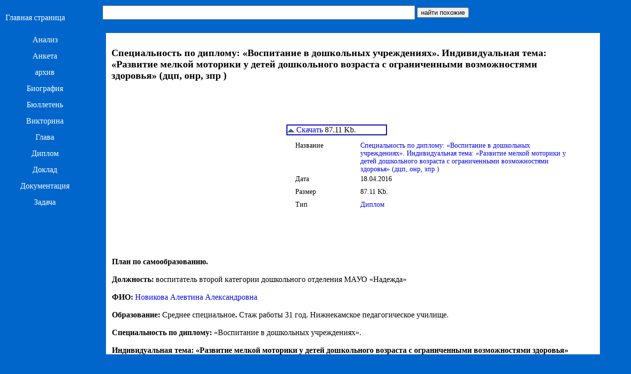

--- FILE ---
content_type: text/html;charset=UTF-8
request_url: https://ohimii.ru/specialenoste-po-diplomu-vospitanie-v-doshkolenih-uchrejdeniya/index.html
body_size: 9424
content:

<HTML>

<HEAD>

<title>Специальность по диплому: «Воспитание в дошкольных учреждениях». Индивидуальная тема: «Развитие мелкой моторики у детей дошкольного возраста с ограниченными возможностями здоровья» (дцп, онр, зпр )</title>

<meta http-equiv="Content-Type" content="text/html; charset=utf-8" /><link href="/nadoe.css" rel="stylesheet" type="text/css" />

<meta name="viewport" content="width=device-width, initial-scale=1">

</HEAD>

<BODY bgcolor="#0066CC"><table width="100%"><col width="200px"><tr><td><a href="/" class="cll">Главная страница</a></td>
<td>
<form action="/znaiti" METHOD="POST"><input class="bbu rad" style="width:60%;" name="zn" value=''>
<input type="submit" value="найти похожие" />
</form>
</td></tr></table>

<TABLE WIDTH="100%">

<COL width="198px;" /><COL/><COL width="50px"/>

<TR valign="TOP">

<TD><div class="bbu rad"><a class="cll" href="/category/Анализ/index.html">Анализ</a></div><div class="bbu rad"><a class="cll" href="/category/Анкета/index.html">Анкета</a></div><div class="bbu rad"><a class="cll" href="/category/архив/index.html">архив</a></div><div class="bbu rad"><a class="cll" href="/category/Биография/index.html">Биография</a></div><div class="bbu rad"><a class="cll" href="/category/Бюллетень/index.html">Бюллетень</a></div><div class="bbu rad"><a class="cll" href="/category/Викторина/index.html">Викторина</a></div><div class="bbu rad"><a class="cll" href="/category/Глава/index.html">Глава</a></div><div class="bbu rad"><a class="cll" href="/category/Диплом/index.html">Диплом</a></div><div class="bbu rad"><a class="cll" href="/category/Доклад/index.html">Доклад</a></div><div class="bbu rad"><a class="cll" href="/category/Документация/index.html">Документация</a></div><div class="bbu rad"><a class="cll" href="/category/Задача/index.html">Задача</a></div><iframe width="200px" height="920px" frameborder="0" marginwidth="0" marginheight="0" scrolling="no" src="https://lib.znate.ru/view.php?a=3&si=ohimii.ru&page=%2Fspecialenoste-po-diplomu-vospitanie-v-doshkolenih-uchrejdeniya%2Findex.html"></iframe></TD>
<TD><div style="border: 1px solid #FFF; background-color:#FFF; padding:10px 40px 10px 10px;"><script type="text/javascript">
<!--
var _acic={dataProvider:10};(function(){var e=document.createElement("script");e.type="text/javascript";e.async=true;e.src="https://www.acint.net/aci.js";var t=document.getElementsByTagName("script")[0];t.parentNode.insertBefore(e,t)})()
//-->
</script><br><h1 class="jutr">Специальность по диплому: «Воспитание в дошкольных учреждениях». Индивидуальная тема: «Развитие мелкой моторики у детей дошкольного возраста с ограниченными возможностями здоровья» (дцп, онр, зпр )</h1><table cellpadding="5px" border="0" width="100%"><tr><td><iframe style="float:left;margin:5px;margin-top:60px;" width="326px" height="260px" frameborder="0" marginwidth="0" marginheight="0" scrolling="no" src="https://lib.znate.ru/view.php?a=1&si=ohimii.ru&page=%2Fspecialenoste-po-diplomu-vospitanie-v-doshkolenih-uchrejdeniya%2Findex.html"></iframe><br /></td><td><br /><div style="width:200px;border:2px solid #00A;"><a rel="nofollow" href="/download/specialenoste-po-diplomu-vospitanie-v-doshkolenih-uchrejdeniya.doc"><img src="/i/scrollup.png"/> Скачать</a> 87.11 Kb.</div><table class="ttfg"><col width="130px"><tr><td>Название</td><td><a href="/specialenoste-po-diplomu-vospitanie-v-doshkolenih-uchrejdeniya/index.html">Специальность по диплому: «Воспитание в дошкольных учреждениях». Индивидуальная тема: «Развитие мелкой моторики у детей дошкольного возраста с ограниченными возможностями здоровья» (дцп, онр, зпр )</a></td></tr><tr><td>Дата</td><td>18.04.2016</td></tr><tr><td>Размер</td><td>87.11 Kb.</td></tr><tr><td>Тип</td><td><a href="/category/Диплом/index.html">Диплом</a></td></tr></table></td></tr></table><table class="ggtr"><tr><td> <br /><b>План по самообразованию.</b><br /><br /><b>Должность:</b> воспитатель второй категории дошкольного отделения МАУО «Надежда»<br /><br /><b>ФИО:</b> <a href="/aleksandrovna-programmnoe/index.html">Новикова Алевтина Александровна</a><br /><br /><b>Образование: </b>Среднее специальное<b>. </b>Стаж работы 31 год. <span> Нижнекамское педагогическое училище.</span><br /><br /><b>Специальность по диплому: </b><span>«Воспитание в дошкольных учреждениях».</span><br /><br /><b>Индивидуальная тема: «Развитие мелкой моторики у детей дошкольного возраста с ограниченными возможностями здоровья» (ДЦП, ОНР, ЗПР</b>)<br /><br /><b>Цель:</b> повышение собственной профессиональной компетентности по проблеме развития мелкой моторики у детей с ОВЗ.<br /><br /><b>Задачи:</b> повысить уровень знаний путём изучения необходимой литературы, посещения МО, открытых занятий, работать с банком педагогической информации в системе интернет. Разработать перспективный план работы с детьми. Подготовить диагностику на начало и конец учебного года; создать рабочую учебную программу. Оформить мини уголок для развития мелкой <a href="/perspektivnij-plan-konsuletacij-uchitelya-logopeda-emeleyanovo/index.html">моторики Разработка консультаций для родителей</a>, привлечение родителей к совместной работе.<br /><br /><b>Актуальность.</b><br /><br />Двигательные нарушения выступают ведущим дефектом и представляют собой своеобразную аномалию моторного развития, которая без соответствующей коррекции и компенсации оказывает неблагоприятное воздействие на весь ход формирования нервно-психических функций ребёнка.<br />У многих детей с ДЦП и нарушениями опорно-двигательного аппарата отмечается недостаточность двигательных навыков:<br />· скованность, плохая координация, <a href="/karta-rechevogo-obsledovaniya-rebenka-v-pomoshe-logopedu-sosto/index.html">неполный объем движений</a>, нарушение их произвольности;<br />· недоразвитие мелкой моторики и зрительно-двигательной координации: несогласованность, неловкость движений рук.<br />Такие дети быстро устают, отличаются пониженной работоспособностью. Но, как известно, нарушения моторики может отрицательно сказываться на развитии познавательной деятельности ребёнка.  Несовершенство тонкой двигательной координации кистей и пальцев рук затрудняет овладение письмом и рядом других учебных и трудовых навыков.<br />Слабое ощущение своих движений и затруднение в действиях с предметами являются <a href="/vid-psihiches-kogo-dizon--togeneza-gruppa-detej-s-ovz-proble-m/index.html">причинами недостаточности активного осязания</a>, узнавания на ощупь. Это, в свою очередь, ещё больше затрудняет развитие целенаправленных практических действий и отражается на психическом развитии детей.<br />Успех в преодолении нарушений общей и пальчиковой моторики у детей с  детским церебральным параличом и нарушениями опорно-двигательного аппарата, во многом зависит от правильного сочетания специального лечения и специального обучения.<br />Развитие двигательных функций, в том числе и тонких движений рук, происходит в процессе взаимодействия ребёнка с окружающим предметным миром и поэтому я решила взять эту тему. И это тема всегда актуально для детей с ограниченными возможностями здоровья.<br /><br />Когда начата работа над темой: сентябрь 2013 г.<br /><br />Когда предполагается закончить работу над темой: май 2016 г.<br /><br /><b>2013-2014гг-развитие мелкой моторики у младших дошкольников через игровую деятельность.</b><br /><br /><b>2014-2015гг-развитие мелкой моторики рук у детей в процессе НОД по образовательной области художественно-эстетического развития.</b><br /><br /><b>2015-2016гг-развитие мелкой моторики через нетрадиционные техники рисование.</b><br /><br /><b>Цель самообразования по теме:</b> создать условия для развития и совершенствования мелкой моторики рук у младших дошкольников с детьми ОВЗ. <br /><br /><b>Задачи:</b><br /><br />1. Улучшать моторику, <a href="/igri-i-uprajneniya-dlya-detej-doshkolenogo-vozrasta-na-razviti-v2/index.html">координацию движений кистей</a>, пальцев рук детей младшего дошкольного возраста. <br /><br />2. Способствовать совершенствованию речи и расширению словарного запаса посредством пальчиковых игр и гимнастик. <br /><br />3. Развивать внимание, воображение и творческие способности посредством использования нетрадиционные техники рисования. <br /><br />4. Совершенствовать предметно-пространственную развивающую среду групповой комнате и прогулочного участка.<br /><br />5. Способствовать формированию благоприятного эмоционального фона в детском коллективе. <br /><br /><b>Основные вопросы, намеченные для изучения:</b><br /><br />1. Совершенствование мелкой моторики рук у дошкольников через использование разнообразных методов и приёмов: пальчиковые гимнастики, физкультминутки, самомассаж кистей рук, нетрадиционные техники рисования, пальчиковый театр, использование нетрадиционной пособий. <br /><br />2. Взаимосвязь мелкой моторики рук с уровнем интеллектуального развития ребенка. <br /><br />3. Совершенствование культурно-гигиенических навыков и постановка руки для письма через совершенствование мелкой моторики. <br /><br /><b>Этапы проработки материала:</b><br /><br /><b>1. Информационно-аналитический. </b> <br /><br /><b>2. Практический (с детьми, с педагогами, с родителями)</b><br /><br /><b>Формы работы с детьми:</b><br /><br /> - совместная деятельность воспитателя с детьми;<br /><br /> - <a href="/individualenaya-rabota-s-detemi-po-vospitaniyu-chistogo-i-prav/index.html">индивидуальная работа с детьми</a>;<br /><br /> - свободная самостоятельная деятельность самих детей.<br /><br /><b>Методы и приемы работы с детьми:</b><br /><ol> <li><br />массаж кистей рук<br /><li><br />пальчиковая гимнастика, физкультминутки<br /><li><br />пальчиковые игры со стихами, со скороговорками<br /><li><br />пальчиковый театр<br /><li><br />лепка из пластилина и соленого теста с использованием природного материала (семена, крупы, ракушки и т. д.)<br /><li><br />нетрадиционные техники рисования: кистью, пальцем, зубной щеткой, свечкой и т. д.<br /><li><br />конструирование: из бумаги в технике оригами, работа с конструктором ЛЕГО<br /><li><br />различные виды аппликаций<br /><li><br />рисование по трафаретам<br /><li><br />штриховка<br /><li><br />дорисовка (по принципу симметрии)<br /><li><br />лабиринты<br /><li><br />дидактические игры<br /><li><br />шнуровка <br /><li><br />игры с мелкими предметами<br /><li><br />паззлы, мозаика.<br /></ol> <br /><b>3.Обобщающий. </b>Предоставление отчета о работе. <br /><br /><b>Форма отчетности: </b>создать личный мини сайт в социальной сети для размещения всех видов материалов.<br /><br /><b>Предполагаемые результаты</b>: Повышение качества воспитательно -образовательного процесса. Внедрение системы работы с детьми по развитию мелкой моторики. Создание педагогических разработок и публикации их в СМИ.<br /><br />У детей <a href="/razvitie-melkoj-motoriki-u-detej-doshkolenogo-vozrasta-v2/index.html">развита мелкая моторика по мере возможностей</a>, они могут правильно держать столовые приборы и принадлежности для письма, получают удовольствие от творческой деятельности, <a href="/ispolezovanie-informacionnih-tehnologij-na-urokah-matematiki/index.html">стремятся к познанию окружающего мира</a>, задают вопросы, обогащенная предметно-пространственная среда.<br /><br /><b>2013-2014гг-развитие мелкой моторики у младших дошкольников через игровую деятельность.</b><br /><br /><b>Список литературы для изучения:(в течение учебного года)</b><br />1. «От рождения до школы. Основная общеобразовательная программа дошкольного образования». Под ред. Н. Е. Вераксы, Т. С. Комаровой, М. А. Васильевой. - 2-е изд., испр, и доп. - М.: Мозаика-Синтез, 2011.<br /><br />2.И.А.Лыкова «Изобразительная деятельность в детском саду», Москва, изд-во «Карапуз-Дидактика».<br /><br />3. Материалы Интернет сайтов.<br /><br />4.Дудьев В.П. Средства развития тонкой моторики рук у детей с нарушениями речи. - Ж. Дефектология, № 4, 1999.<br /><br /><b>Практические выходы:</b><br /><br />1.Подбор и приобретение наиболее приемлемые для своей работы виды игровых упражнений и игр по развитию мелкой моторики, учитывая возрастные и физические возможности детей с ограниченными возможностями здоровья. (сентябрь 2013)<br /><br /><span>2.Принять участие в </span>всероссийском конкурсе профессионального мастерства педагогов "Мой лучший урок» в педагогическом клубе "Наука и творчество" с<i><span> </span></i><span>коррекционным комплексным занятием «Игрушки» -в первой младшей группе. (октябрь 2013)</span><br /><br /><span>3.Оформить консультацию для родителей «Что такое мелкая моторика и как ее надо развивать» (ноябрь 2013)</span><br /><br /><span>4.Опубликовать методический материал на страницах журнала для работников образования «Метод-сборник» конспект спортивного развлечения для детей с ограниченными возможностями здоровья. (декабрь 2013)</span><br /><br />5.Оформить папки-передвижки для родителей. Тема: «Тематические игры и задания дома для детей» (январь 2014)<br /><br /><span>6.Принять участие в общероссийском конкурсе с коррекционным занятием «Рисуем рекламу» -</span><i><span> </span></i>"Лучшее из опыта работы" в информационно-методический центре МАУМЕД "Магистр» Р.Ф. (февраль 2014) <br /><br />7.Участвовать в круглом столе на тему: «Федеральный государственный образовательный стандарт дошкольного образования - что это? на методическом объединении МАУО «Надежда» (март 2014)<br /><br />8.Создать мини уголок с играми и материалами для развития мелкой моторики. (апрель2014)<br /><br />9.Планирование развитие мелкой моторики рук у детей в процессе НОД по образовательной области художественно-эстетического развития на следующий год на основании диагностики (май 2014)<br /><br /><b>2014-2015гг-развитие мелкой моторики рук у детей в процессе НОД по образовательной области художественно-эстетического развития.</b><br /><br /><b>Список литературы для изучения (в течение учебного года)</b><br /><br />1. Васильева М. А., Гербова В. В., Комарова Т. С. «Программа воспитания и обучения в детском саду» Москва, «Мозаика-синтез», 2006.<br /><br />2. Колдина Д. Н. «Лепка с детьми 3-4 лет» Москва, «Мозаика-синтез», 2009.<br /><br />3. Савина Л. П. «Пальчиковая гимнастика для развития речи дошкольников», Москва, Издательство «Родничок», 1999.<br /><br />4. Ткаченко Т. А. «Мелкая моторика. Гимнастика для пальчиков», М. Издательство ЭКСМО, 2010.<br /><br />5.И.А.Лыкова «Изобразительная деятельность в детском саду», Москва, изд-во «Карапуз-Дидактика».<br /><br /><b>Практические выходы:</b><br /><br /><span>1.Организация выставки «Фруктовая фантазия» </span>тематическое мероприятие для родителей и педагогов на базе МАУО «Надежда» (2014г. Июнь)<br /><br />2.Подготовить и провести открытое комплексное коррекционное занятия «Смотри во все глаза» для воспитателей коррекционных учреждений. (сентябрь 2014)<br /><br />3.Провести мастер класс для родителей «Развиваем пальчики-стимулируем речь ребенка» (октябрь 2014)<br /><br /><span>4. Посетить открытое занятие с использованием элементов сказки в группе №7 у воспитателей Хамидуллиной Г.Р., Павловой Л.И. (ноябрь 2014)</span><br /><br /><span>5.Участие в выставке </span>«Использование нестандартного оборудования, как средства формирования социальных и коммуникативных навыков у детей»<span> на методическом объединении воспитателей дошкольного отделения МАУО «Надежда» по теме</span><i><span> </span></i>«Использование нестандартного оборудования для развития мелкой моторики» (декабрь 2014)<br /><br /><i><span>6.</span></i><span> Выступление из опыта работы на методическом объединении воспитателей дошкольного отделения МАУО «Надежда» по теме</span><i><span> </span></i>«Игровые формы организации деятельности детей с ОВЗ» «Игры, используемые для успешной адаптации и коррекции мелкой моторики детей в группах раннего возраста» (январь2015)<br /><br />7.Презентация фотографий по развитию мелкой моторики «Вот как мы умеем» (февраль 2015)<br /><br />8.Планирование работы на следующий учебный год по развитию мелкой моторики через нетрадиционные техники рисования (май 2015)<br /><br /><b>2015-2016гг-развитие мелкой моторики через нетрадиционные техники рисования.</b><br /><br /><b>Список литературы для изучения.</b><br /><br />1.Г.Н.Давыдова «Нетрадиционные техники рисования в детском саду», Москва «Издательство Скрипторий 2003»<br /><br />2.А.А. Фатеева «Рисуем без кисточки», Ярославль, изд-во «Академия развития-Академия холдинг».<br /><br />3.Рисование с детьми дошкольного возраста: нетрадиционные техники, планирование, конспекты занятий. Под ред. Р.Г. Казаковой. Москва 2007 г.<br /><br />4.Акуненок Т.С. Использование в ДОУ приемов нетрадиционного рисования. Дошкольное образование. 2010 г №18.<br /><br />5. Шклярова О.В. Рисуйте в нетрадиционной форме. Дошкольное воспитание. -1995 г.№11<br /><br /><b>Практические выходы:</b><br /><br />1. Совершенствовать предметно-пространственную развивающую среду групповой комнате и <span>участие в конкурсе</span><i><u><span> </span></u></i>«Благоустройство и художественно-эстетическое оформление прогулочного участка». На базе МАУО «Надежда» (май, июнь 1015)<br /><br /><span>2.Подготовить воспитанников для участия в всероссийском детском конкурсе «Рассударики» по номинациям «Творчество без границ», «Рисунок», «Детский сад» (сентябрь 2015)</span><br /><br /><span>3.Создать личный мини сайт для размещения своего опыта работы (октябрь 2015)</span><br /><br />4. Совместно с детьми сделать пальчиковый кукольный театр для участия выставки на методическом объединении МАУО «Надежда» (ноябрь 2015)<br /><br /><span>5.Принять участие в всероссийском конкурсе «Лучшая методическая работа-2015» -в центре дистанционного сотрудничества с конспектом коррекционного занятия «Зима» с приемами нетрадиционного рисования. (декабрь 2015)</span><br /><br /><span>6.Оформить видео ролик для родителей «Развитие мелкой моторики через нетрадиционные техники рисования» (январь 2016)</span><br /><br /><span>7.Школа для родителей (февраль 2016)</span><br /><br /><span>8.Консультация для родителей «Нетрадиционное рисование дома» (март 2016)</span><br /><br /><span>9. Изготовление трафаретов для развития мелкой моторики (апрель 2016)</span><br /><br /><span>9.Подготовить краткий отчет (май 2016)</span></td></tr></table><div align="center"><center><iframe width="800px" height="450px" frameborder="0" marginwidth="0" marginheight="0" scrolling="no" src="https://lib.znate.ru/view.php?a=2&si=ohimii.ru&page=%2Fspecialenoste-po-diplomu-vospitanie-v-doshkolenih-uchrejdeniya%2Findex.html"></iframe></center></div></div></TD>


<TD></TD>

</TR>

</TABLE>
<CENTER>
<script type="text/javascript"><!--
document.write("<a href='https://liveinternet.ru/click' "+
"target=_blank><img src='//counter.yadro.ru/hit?t22.12;r"+
escape(document.referrer)+((typeof(screen)=="undefined")?"":
";s"+screen.width+"*"+screen.height+"*"+(screen.colorDepth?
screen.colorDepth:screen.pixelDepth))+";u"+escape(document.URL)+
";"+Math.random()+
"' alt='' title='LiveInternet: показано число просмотров за 24"+
" часа, посетителей за 24 часа и за сегодня' "+
"border='0' width='88' height='31'><\/a>")
//--></script>
</CENTER>


</BODY>


</HTML>














--- FILE ---
content_type: text/css
request_url: https://ohimii.ru/nadoe.css
body_size: 662
content:
pre{white-space:pre-wrap;}
.jutr{ font-size:20px;margin:0px;}
.jutb{ font-size:19px;color:#333;}
.ggtr{overflow:hidden;border-collapse:collapse;table-layout: fixed; width: 100%;}
.ggtr2{border:1px solid #00C;margin:10px;padding:5px;width:100%;}

.te{font-size:12px;color:#333;}
.dt{font-size:11px;}
a{text-decoration:none;}
a:hover{text-decoration:underline;}

.ttfg{ font-size:14px; margin:10px 0px 0px 15px;}
.ttfg tr{height:24px; vertical-align:top;}
.lltdr{border:1px solid #00C; margin:10px;padding:5px;width:100%;}
.lltdr td{padding-bottom:15px;padding-top:2px;}
.ggr{border-bottom:1px solid #000;}

.cll{color:#FFF;}

.bbu{width:160px;padding:5px;margin:0px 0px 5px -5px; text-align:center;}
.but2{padding:5px 15px 5px 15px;color:#FFF;}

.fs20{font-size:20px;}
.fs18{font-size:18px;}